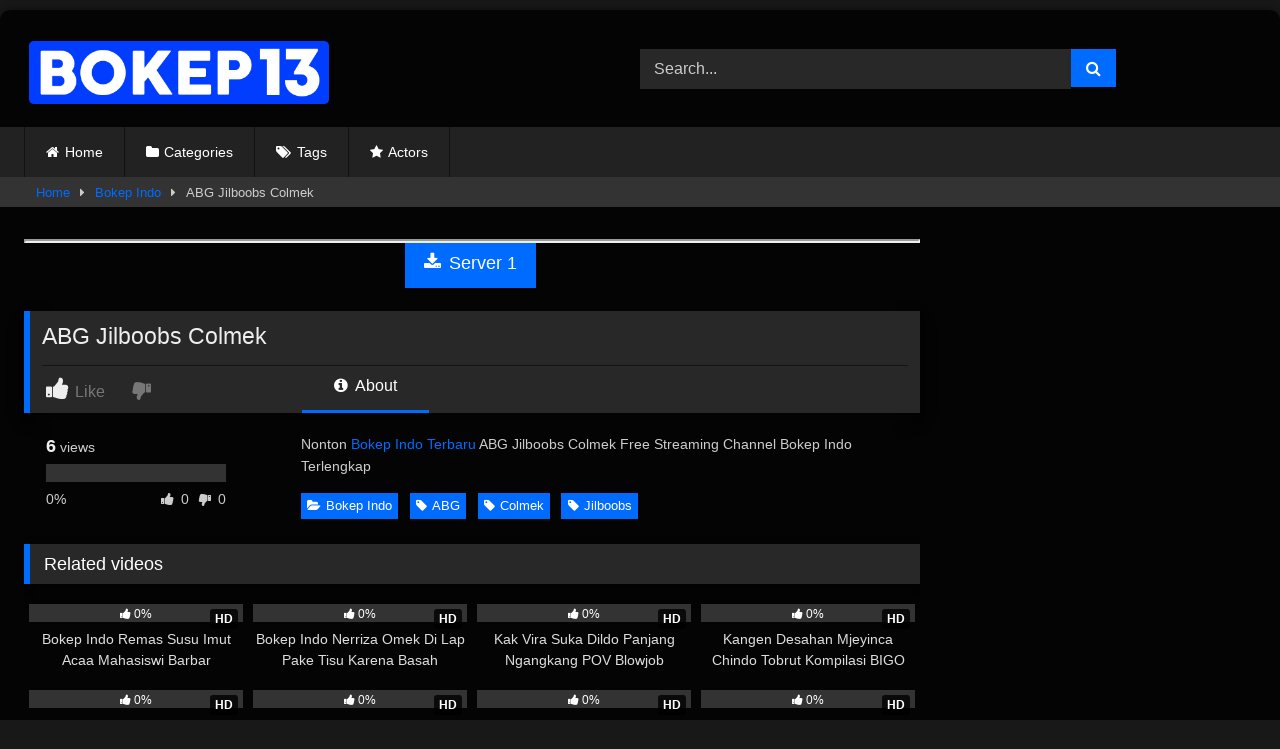

--- FILE ---
content_type: text/html; charset=UTF-8
request_url: https://bokep13.com/abg-jilboobs-colmek/
body_size: 11751
content:
<!DOCTYPE html>


<html lang="en-US">
<head>
<meta charset="UTF-8">
<meta content='width=device-width, initial-scale=1.0, maximum-scale=1.0, user-scalable=0' name='viewport' />
<link rel="profile" href="https://gmpg.org/xfn/11">
<link rel="icon" href="
https://bokep13.com/wp-content/uploads/2025/09/bokep13favicon.ico">

<!-- Meta social networks -->

<!-- Meta Facebook -->
<meta property="fb:app_id" content="966242223397117" />
<meta property="og:url" content="https://bokep13.com/abg-jilboobs-colmek/" />
<meta property="og:type" content="article" />
<meta property="og:title" content="ABG Jilboobs Colmek" />
<meta property="og:description" content="Nonton Bokep Indo Terbaru ABG Jilboobs Colmek Free Streaming Channel Bokep Indo Terlengkap" />
<meta property="og:image" content="https://bokep13.com/wp-content/uploads/2025/08/pz7AL22ZqYHrrD4.jpg" />
<meta property="og:image:width" content="200" />
<meta property="og:image:height" content="200" />

<!-- Meta Twitter -->
<meta name="twitter:card" content="summary">
<!--<meta name="twitter:site" content="@site_username">-->
<meta name="twitter:title" content="ABG Jilboobs Colmek">
<meta name="twitter:description" content="Nonton Bokep Indo Terbaru ABG Jilboobs Colmek Free Streaming Channel Bokep Indo Terlengkap">
<!--<meta name="twitter:creator" content="@creator_username">-->
<meta name="twitter:image" content="https://bokep13.com/wp-content/uploads/2025/08/pz7AL22ZqYHrrD4.jpg">
<!--<meta name="twitter:domain" content="YourDomain.com">-->

<!-- Temp Style -->
	<style>
		#page {
			max-width: 1300px;
			margin: 10px auto;
			background: rgba(0,0,0,0.85);
			box-shadow: 0 0 10px rgba(0, 0, 0, 0.50);
			-moz-box-shadow: 0 0 10px rgba(0, 0, 0, 0.50);
			-webkit-box-shadow: 0 0 10px rgba(0, 0, 0, 0.50);
			-webkit-border-radius: 10px;
			-moz-border-radius: 10px;
			border-radius: 10px;
		}
	</style>
<style>
	.post-thumbnail {
		aspect-ratio: 16/9;
	}
	.post-thumbnail video,
	.post-thumbnail img {
		object-fit: fill;
	}

	.video-debounce-bar {
		background: #006BFF!important;
	}

			
			#site-navigation {
			background: #222222;
		}
	
	.site-title a {
		font-family: Open Sans;
		font-size: 36px;
	}
	.site-branding .logo img {
		max-width: 300px;
		max-height: 120px;
		margin-top: 15px;
		margin-left: 5px;
	}
	a,
	.site-title a i,
	.thumb-block:hover .rating-bar i,
	.categories-list .thumb-block:hover .entry-header .cat-title:before,
	.required,
	.like #more:hover i,
	.dislike #less:hover i,
	.top-bar i:hover,
	.main-navigation .menu-item-has-children > a:after,
	.menu-toggle i,
	.main-navigation.toggled li:hover > a,
	.main-navigation.toggled li.focus > a,
	.main-navigation.toggled li.current_page_item > a,
	.main-navigation.toggled li.current-menu-item > a,
	#filters .filters-select:after,
	.morelink i,
	.top-bar .membership a i,
	.thumb-block:hover .photos-count i {
		color: #006BFF;
	}
	button,
	.button,
	input[type="button"],
	input[type="reset"],
	input[type="submit"],
	.label,
	.pagination ul li a.current,
	.pagination ul li a:hover,
	body #filters .label.secondary.active,
	.label.secondary:hover,
	.main-navigation li:hover > a,
	.main-navigation li.focus > a,
	.main-navigation li.current_page_item > a,
	.main-navigation li.current-menu-item > a,
	.widget_categories ul li a:hover,
	.comment-reply-link,
	a.tag-cloud-link:hover,
	.template-actors li a:hover {
		border-color: #006BFF!important;
		background-color: #006BFF!important;
	}
	.rating-bar-meter,
	.vjs-play-progress,
	#filters .filters-options span:hover,
	.bx-wrapper .bx-controls-direction a,
	.top-bar .social-share a:hover,
	.thumb-block:hover span.hd-video,
	.featured-carousel .slide a:hover span.hd-video,
	.appContainer .ctaButton {
		background-color: #006BFF!important;
	}
	#video-tabs button.tab-link.active,
	.title-block,
	.widget-title,
	.page-title,
	.page .entry-title,
	.comments-title,
	.comment-reply-title,
	.morelink:hover {
		border-color: #006BFF!important;
	}

	/* Small desktops ----------- */
	@media only screen  and (min-width : 64.001em) and (max-width : 84em) {
		#main .thumb-block {
			width: 25%!important;
		}
	}

	/* Desktops and laptops ----------- */
	@media only screen  and (min-width : 84.001em) {
		#main .thumb-block {
			width: 25%!important;
		}
	}

</style>

<!-- Google Analytics -->
<!-- Google tag (gtag.js) -->
<script async src="https://www.googletagmanager.com/gtag/js?id=G-8BJ2LQP1JX"></script>
<script>
  window.dataLayer = window.dataLayer || [];
  function gtag(){dataLayer.push(arguments);}
  gtag('js', new Date());

  gtag('config', 'G-8BJ2LQP1JX');
</script>
<!-- Meta Verification -->

<meta name='robots' content='index, follow, max-image-preview:large, max-snippet:-1, max-video-preview:-1' />
	<style>img:is([sizes="auto" i], [sizes^="auto," i]) { contain-intrinsic-size: 3000px 1500px }</style>
	
	<!-- This site is optimized with the Yoast SEO plugin v26.4 - https://yoast.com/wordpress/plugins/seo/ -->
	<title>ABG Jilboobs Colmek - Bokep13</title>
	<meta name="description" content="Nonton Bokep Indo Terbaru ABG Jilboobs Colmek Free Streaming Channel Bokep Indo Terlengkap" />
	<link rel="canonical" href="https://bokep13.com/abg-jilboobs-colmek/" />
	<meta property="og:locale" content="en_US" />
	<meta property="og:type" content="article" />
	<meta property="og:title" content="ABG Jilboobs Colmek - Bokep13" />
	<meta property="og:description" content="Nonton Bokep Indo Terbaru ABG Jilboobs Colmek Free Streaming Channel Bokep Indo Terlengkap" />
	<meta property="og:url" content="https://bokep13.com/abg-jilboobs-colmek/" />
	<meta property="og:site_name" content="Bokep13" />
	<meta property="article:published_time" content="2021-04-22T21:30:00+00:00" />
	<meta property="og:image" content="https://bokep13.com/wp-content/uploads/2025/08/pz7AL22ZqYHrrD4.jpg" />
	<meta property="og:image:width" content="1280" />
	<meta property="og:image:height" content="720" />
	<meta property="og:image:type" content="image/jpeg" />
	<meta name="author" content="Bokep13" />
	<meta name="twitter:card" content="summary_large_image" />
	<meta name="twitter:label1" content="Written by" />
	<meta name="twitter:data1" content="Bokep13" />
	<script type="application/ld+json" class="yoast-schema-graph">{"@context":"https://schema.org","@graph":[{"@type":"Article","@id":"https://bokep13.com/abg-jilboobs-colmek/#article","isPartOf":{"@id":"https://bokep13.com/abg-jilboobs-colmek/"},"author":{"name":"Bokep13","@id":"https://bokep13.com/#/schema/person/8a7fae17ff4263228b5ee66c309aeef1"},"headline":"ABG Jilboobs Colmek","datePublished":"2021-04-22T21:30:00+00:00","mainEntityOfPage":{"@id":"https://bokep13.com/abg-jilboobs-colmek/"},"wordCount":16,"publisher":{"@id":"https://bokep13.com/#/schema/person/8a7fae17ff4263228b5ee66c309aeef1"},"image":{"@id":"https://bokep13.com/abg-jilboobs-colmek/#primaryimage"},"thumbnailUrl":"https://bokep13.com/wp-content/uploads/2025/08/pz7AL22ZqYHrrD4.jpg","keywords":["ABG","Colmek","Jilboobs"],"articleSection":["Bokep Indo"],"inLanguage":"en-US"},{"@type":"WebPage","@id":"https://bokep13.com/abg-jilboobs-colmek/","url":"https://bokep13.com/abg-jilboobs-colmek/","name":"ABG Jilboobs Colmek - Bokep13","isPartOf":{"@id":"https://bokep13.com/#website"},"primaryImageOfPage":{"@id":"https://bokep13.com/abg-jilboobs-colmek/#primaryimage"},"image":{"@id":"https://bokep13.com/abg-jilboobs-colmek/#primaryimage"},"thumbnailUrl":"https://bokep13.com/wp-content/uploads/2025/08/pz7AL22ZqYHrrD4.jpg","datePublished":"2021-04-22T21:30:00+00:00","description":"Nonton Bokep Indo Terbaru ABG Jilboobs Colmek Free Streaming Channel Bokep Indo Terlengkap","breadcrumb":{"@id":"https://bokep13.com/abg-jilboobs-colmek/#breadcrumb"},"inLanguage":"en-US","potentialAction":[{"@type":"ReadAction","target":["https://bokep13.com/abg-jilboobs-colmek/"]}]},{"@type":"ImageObject","inLanguage":"en-US","@id":"https://bokep13.com/abg-jilboobs-colmek/#primaryimage","url":"https://bokep13.com/wp-content/uploads/2025/08/pz7AL22ZqYHrrD4.jpg","contentUrl":"https://bokep13.com/wp-content/uploads/2025/08/pz7AL22ZqYHrrD4.jpg","width":1280,"height":720},{"@type":"BreadcrumbList","@id":"https://bokep13.com/abg-jilboobs-colmek/#breadcrumb","itemListElement":[{"@type":"ListItem","position":1,"name":"Home","item":"https://bokep13.com/"},{"@type":"ListItem","position":2,"name":"ABG Jilboobs Colmek"}]},{"@type":"WebSite","@id":"https://bokep13.com/#website","url":"https://bokep13.com/","name":"Bokep13","description":"Nonton Bokep Indo JAV Jilbab Viral Ngentot","publisher":{"@id":"https://bokep13.com/#/schema/person/8a7fae17ff4263228b5ee66c309aeef1"},"alternateName":"Bokep13 Indo Viral","potentialAction":[{"@type":"SearchAction","target":{"@type":"EntryPoint","urlTemplate":"https://bokep13.com/?s={search_term_string}"},"query-input":{"@type":"PropertyValueSpecification","valueRequired":true,"valueName":"search_term_string"}}],"inLanguage":"en-US"},{"@type":["Person","Organization"],"@id":"https://bokep13.com/#/schema/person/8a7fae17ff4263228b5ee66c309aeef1","name":"Bokep13","logo":{"@id":"https://bokep13.com/#/schema/person/image/"}}]}</script>
	<!-- / Yoast SEO plugin. -->


<link rel='dns-prefetch' href='//vjs.zencdn.net' />
<link rel='dns-prefetch' href='//unpkg.com' />
<link rel="alternate" type="application/rss+xml" title="Bokep13 &raquo; Feed" href="https://bokep13.com/feed/" />
<link rel="alternate" type="application/rss+xml" title="Bokep13 &raquo; Comments Feed" href="https://bokep13.com/comments/feed/" />
<script type="text/javascript">
/* <![CDATA[ */
window._wpemojiSettings = {"baseUrl":"https:\/\/s.w.org\/images\/core\/emoji\/16.0.1\/72x72\/","ext":".png","svgUrl":"https:\/\/s.w.org\/images\/core\/emoji\/16.0.1\/svg\/","svgExt":".svg","source":{"concatemoji":"https:\/\/bokep13.com\/wp-includes\/js\/wp-emoji-release.min.js?ver=6.8.3"}};
/*! This file is auto-generated */
!function(s,n){var o,i,e;function c(e){try{var t={supportTests:e,timestamp:(new Date).valueOf()};sessionStorage.setItem(o,JSON.stringify(t))}catch(e){}}function p(e,t,n){e.clearRect(0,0,e.canvas.width,e.canvas.height),e.fillText(t,0,0);var t=new Uint32Array(e.getImageData(0,0,e.canvas.width,e.canvas.height).data),a=(e.clearRect(0,0,e.canvas.width,e.canvas.height),e.fillText(n,0,0),new Uint32Array(e.getImageData(0,0,e.canvas.width,e.canvas.height).data));return t.every(function(e,t){return e===a[t]})}function u(e,t){e.clearRect(0,0,e.canvas.width,e.canvas.height),e.fillText(t,0,0);for(var n=e.getImageData(16,16,1,1),a=0;a<n.data.length;a++)if(0!==n.data[a])return!1;return!0}function f(e,t,n,a){switch(t){case"flag":return n(e,"\ud83c\udff3\ufe0f\u200d\u26a7\ufe0f","\ud83c\udff3\ufe0f\u200b\u26a7\ufe0f")?!1:!n(e,"\ud83c\udde8\ud83c\uddf6","\ud83c\udde8\u200b\ud83c\uddf6")&&!n(e,"\ud83c\udff4\udb40\udc67\udb40\udc62\udb40\udc65\udb40\udc6e\udb40\udc67\udb40\udc7f","\ud83c\udff4\u200b\udb40\udc67\u200b\udb40\udc62\u200b\udb40\udc65\u200b\udb40\udc6e\u200b\udb40\udc67\u200b\udb40\udc7f");case"emoji":return!a(e,"\ud83e\udedf")}return!1}function g(e,t,n,a){var r="undefined"!=typeof WorkerGlobalScope&&self instanceof WorkerGlobalScope?new OffscreenCanvas(300,150):s.createElement("canvas"),o=r.getContext("2d",{willReadFrequently:!0}),i=(o.textBaseline="top",o.font="600 32px Arial",{});return e.forEach(function(e){i[e]=t(o,e,n,a)}),i}function t(e){var t=s.createElement("script");t.src=e,t.defer=!0,s.head.appendChild(t)}"undefined"!=typeof Promise&&(o="wpEmojiSettingsSupports",i=["flag","emoji"],n.supports={everything:!0,everythingExceptFlag:!0},e=new Promise(function(e){s.addEventListener("DOMContentLoaded",e,{once:!0})}),new Promise(function(t){var n=function(){try{var e=JSON.parse(sessionStorage.getItem(o));if("object"==typeof e&&"number"==typeof e.timestamp&&(new Date).valueOf()<e.timestamp+604800&&"object"==typeof e.supportTests)return e.supportTests}catch(e){}return null}();if(!n){if("undefined"!=typeof Worker&&"undefined"!=typeof OffscreenCanvas&&"undefined"!=typeof URL&&URL.createObjectURL&&"undefined"!=typeof Blob)try{var e="postMessage("+g.toString()+"("+[JSON.stringify(i),f.toString(),p.toString(),u.toString()].join(",")+"));",a=new Blob([e],{type:"text/javascript"}),r=new Worker(URL.createObjectURL(a),{name:"wpTestEmojiSupports"});return void(r.onmessage=function(e){c(n=e.data),r.terminate(),t(n)})}catch(e){}c(n=g(i,f,p,u))}t(n)}).then(function(e){for(var t in e)n.supports[t]=e[t],n.supports.everything=n.supports.everything&&n.supports[t],"flag"!==t&&(n.supports.everythingExceptFlag=n.supports.everythingExceptFlag&&n.supports[t]);n.supports.everythingExceptFlag=n.supports.everythingExceptFlag&&!n.supports.flag,n.DOMReady=!1,n.readyCallback=function(){n.DOMReady=!0}}).then(function(){return e}).then(function(){var e;n.supports.everything||(n.readyCallback(),(e=n.source||{}).concatemoji?t(e.concatemoji):e.wpemoji&&e.twemoji&&(t(e.twemoji),t(e.wpemoji)))}))}((window,document),window._wpemojiSettings);
/* ]]> */
</script>
<style id='wp-emoji-styles-inline-css' type='text/css'>

	img.wp-smiley, img.emoji {
		display: inline !important;
		border: none !important;
		box-shadow: none !important;
		height: 1em !important;
		width: 1em !important;
		margin: 0 0.07em !important;
		vertical-align: -0.1em !important;
		background: none !important;
		padding: 0 !important;
	}
</style>
<link rel='stylesheet' id='wp-block-library-css' href='https://bokep13.com/wp-includes/css/dist/block-library/style.min.css?ver=6.8.3' type='text/css' media='all' />
<style id='classic-theme-styles-inline-css' type='text/css'>
/*! This file is auto-generated */
.wp-block-button__link{color:#fff;background-color:#32373c;border-radius:9999px;box-shadow:none;text-decoration:none;padding:calc(.667em + 2px) calc(1.333em + 2px);font-size:1.125em}.wp-block-file__button{background:#32373c;color:#fff;text-decoration:none}
</style>
<style id='global-styles-inline-css' type='text/css'>
:root{--wp--preset--aspect-ratio--square: 1;--wp--preset--aspect-ratio--4-3: 4/3;--wp--preset--aspect-ratio--3-4: 3/4;--wp--preset--aspect-ratio--3-2: 3/2;--wp--preset--aspect-ratio--2-3: 2/3;--wp--preset--aspect-ratio--16-9: 16/9;--wp--preset--aspect-ratio--9-16: 9/16;--wp--preset--color--black: #000000;--wp--preset--color--cyan-bluish-gray: #abb8c3;--wp--preset--color--white: #ffffff;--wp--preset--color--pale-pink: #f78da7;--wp--preset--color--vivid-red: #cf2e2e;--wp--preset--color--luminous-vivid-orange: #ff6900;--wp--preset--color--luminous-vivid-amber: #fcb900;--wp--preset--color--light-green-cyan: #7bdcb5;--wp--preset--color--vivid-green-cyan: #00d084;--wp--preset--color--pale-cyan-blue: #8ed1fc;--wp--preset--color--vivid-cyan-blue: #0693e3;--wp--preset--color--vivid-purple: #9b51e0;--wp--preset--gradient--vivid-cyan-blue-to-vivid-purple: linear-gradient(135deg,rgba(6,147,227,1) 0%,rgb(155,81,224) 100%);--wp--preset--gradient--light-green-cyan-to-vivid-green-cyan: linear-gradient(135deg,rgb(122,220,180) 0%,rgb(0,208,130) 100%);--wp--preset--gradient--luminous-vivid-amber-to-luminous-vivid-orange: linear-gradient(135deg,rgba(252,185,0,1) 0%,rgba(255,105,0,1) 100%);--wp--preset--gradient--luminous-vivid-orange-to-vivid-red: linear-gradient(135deg,rgba(255,105,0,1) 0%,rgb(207,46,46) 100%);--wp--preset--gradient--very-light-gray-to-cyan-bluish-gray: linear-gradient(135deg,rgb(238,238,238) 0%,rgb(169,184,195) 100%);--wp--preset--gradient--cool-to-warm-spectrum: linear-gradient(135deg,rgb(74,234,220) 0%,rgb(151,120,209) 20%,rgb(207,42,186) 40%,rgb(238,44,130) 60%,rgb(251,105,98) 80%,rgb(254,248,76) 100%);--wp--preset--gradient--blush-light-purple: linear-gradient(135deg,rgb(255,206,236) 0%,rgb(152,150,240) 100%);--wp--preset--gradient--blush-bordeaux: linear-gradient(135deg,rgb(254,205,165) 0%,rgb(254,45,45) 50%,rgb(107,0,62) 100%);--wp--preset--gradient--luminous-dusk: linear-gradient(135deg,rgb(255,203,112) 0%,rgb(199,81,192) 50%,rgb(65,88,208) 100%);--wp--preset--gradient--pale-ocean: linear-gradient(135deg,rgb(255,245,203) 0%,rgb(182,227,212) 50%,rgb(51,167,181) 100%);--wp--preset--gradient--electric-grass: linear-gradient(135deg,rgb(202,248,128) 0%,rgb(113,206,126) 100%);--wp--preset--gradient--midnight: linear-gradient(135deg,rgb(2,3,129) 0%,rgb(40,116,252) 100%);--wp--preset--font-size--small: 13px;--wp--preset--font-size--medium: 20px;--wp--preset--font-size--large: 36px;--wp--preset--font-size--x-large: 42px;--wp--preset--spacing--20: 0.44rem;--wp--preset--spacing--30: 0.67rem;--wp--preset--spacing--40: 1rem;--wp--preset--spacing--50: 1.5rem;--wp--preset--spacing--60: 2.25rem;--wp--preset--spacing--70: 3.38rem;--wp--preset--spacing--80: 5.06rem;--wp--preset--shadow--natural: 6px 6px 9px rgba(0, 0, 0, 0.2);--wp--preset--shadow--deep: 12px 12px 50px rgba(0, 0, 0, 0.4);--wp--preset--shadow--sharp: 6px 6px 0px rgba(0, 0, 0, 0.2);--wp--preset--shadow--outlined: 6px 6px 0px -3px rgba(255, 255, 255, 1), 6px 6px rgba(0, 0, 0, 1);--wp--preset--shadow--crisp: 6px 6px 0px rgba(0, 0, 0, 1);}:where(.is-layout-flex){gap: 0.5em;}:where(.is-layout-grid){gap: 0.5em;}body .is-layout-flex{display: flex;}.is-layout-flex{flex-wrap: wrap;align-items: center;}.is-layout-flex > :is(*, div){margin: 0;}body .is-layout-grid{display: grid;}.is-layout-grid > :is(*, div){margin: 0;}:where(.wp-block-columns.is-layout-flex){gap: 2em;}:where(.wp-block-columns.is-layout-grid){gap: 2em;}:where(.wp-block-post-template.is-layout-flex){gap: 1.25em;}:where(.wp-block-post-template.is-layout-grid){gap: 1.25em;}.has-black-color{color: var(--wp--preset--color--black) !important;}.has-cyan-bluish-gray-color{color: var(--wp--preset--color--cyan-bluish-gray) !important;}.has-white-color{color: var(--wp--preset--color--white) !important;}.has-pale-pink-color{color: var(--wp--preset--color--pale-pink) !important;}.has-vivid-red-color{color: var(--wp--preset--color--vivid-red) !important;}.has-luminous-vivid-orange-color{color: var(--wp--preset--color--luminous-vivid-orange) !important;}.has-luminous-vivid-amber-color{color: var(--wp--preset--color--luminous-vivid-amber) !important;}.has-light-green-cyan-color{color: var(--wp--preset--color--light-green-cyan) !important;}.has-vivid-green-cyan-color{color: var(--wp--preset--color--vivid-green-cyan) !important;}.has-pale-cyan-blue-color{color: var(--wp--preset--color--pale-cyan-blue) !important;}.has-vivid-cyan-blue-color{color: var(--wp--preset--color--vivid-cyan-blue) !important;}.has-vivid-purple-color{color: var(--wp--preset--color--vivid-purple) !important;}.has-black-background-color{background-color: var(--wp--preset--color--black) !important;}.has-cyan-bluish-gray-background-color{background-color: var(--wp--preset--color--cyan-bluish-gray) !important;}.has-white-background-color{background-color: var(--wp--preset--color--white) !important;}.has-pale-pink-background-color{background-color: var(--wp--preset--color--pale-pink) !important;}.has-vivid-red-background-color{background-color: var(--wp--preset--color--vivid-red) !important;}.has-luminous-vivid-orange-background-color{background-color: var(--wp--preset--color--luminous-vivid-orange) !important;}.has-luminous-vivid-amber-background-color{background-color: var(--wp--preset--color--luminous-vivid-amber) !important;}.has-light-green-cyan-background-color{background-color: var(--wp--preset--color--light-green-cyan) !important;}.has-vivid-green-cyan-background-color{background-color: var(--wp--preset--color--vivid-green-cyan) !important;}.has-pale-cyan-blue-background-color{background-color: var(--wp--preset--color--pale-cyan-blue) !important;}.has-vivid-cyan-blue-background-color{background-color: var(--wp--preset--color--vivid-cyan-blue) !important;}.has-vivid-purple-background-color{background-color: var(--wp--preset--color--vivid-purple) !important;}.has-black-border-color{border-color: var(--wp--preset--color--black) !important;}.has-cyan-bluish-gray-border-color{border-color: var(--wp--preset--color--cyan-bluish-gray) !important;}.has-white-border-color{border-color: var(--wp--preset--color--white) !important;}.has-pale-pink-border-color{border-color: var(--wp--preset--color--pale-pink) !important;}.has-vivid-red-border-color{border-color: var(--wp--preset--color--vivid-red) !important;}.has-luminous-vivid-orange-border-color{border-color: var(--wp--preset--color--luminous-vivid-orange) !important;}.has-luminous-vivid-amber-border-color{border-color: var(--wp--preset--color--luminous-vivid-amber) !important;}.has-light-green-cyan-border-color{border-color: var(--wp--preset--color--light-green-cyan) !important;}.has-vivid-green-cyan-border-color{border-color: var(--wp--preset--color--vivid-green-cyan) !important;}.has-pale-cyan-blue-border-color{border-color: var(--wp--preset--color--pale-cyan-blue) !important;}.has-vivid-cyan-blue-border-color{border-color: var(--wp--preset--color--vivid-cyan-blue) !important;}.has-vivid-purple-border-color{border-color: var(--wp--preset--color--vivid-purple) !important;}.has-vivid-cyan-blue-to-vivid-purple-gradient-background{background: var(--wp--preset--gradient--vivid-cyan-blue-to-vivid-purple) !important;}.has-light-green-cyan-to-vivid-green-cyan-gradient-background{background: var(--wp--preset--gradient--light-green-cyan-to-vivid-green-cyan) !important;}.has-luminous-vivid-amber-to-luminous-vivid-orange-gradient-background{background: var(--wp--preset--gradient--luminous-vivid-amber-to-luminous-vivid-orange) !important;}.has-luminous-vivid-orange-to-vivid-red-gradient-background{background: var(--wp--preset--gradient--luminous-vivid-orange-to-vivid-red) !important;}.has-very-light-gray-to-cyan-bluish-gray-gradient-background{background: var(--wp--preset--gradient--very-light-gray-to-cyan-bluish-gray) !important;}.has-cool-to-warm-spectrum-gradient-background{background: var(--wp--preset--gradient--cool-to-warm-spectrum) !important;}.has-blush-light-purple-gradient-background{background: var(--wp--preset--gradient--blush-light-purple) !important;}.has-blush-bordeaux-gradient-background{background: var(--wp--preset--gradient--blush-bordeaux) !important;}.has-luminous-dusk-gradient-background{background: var(--wp--preset--gradient--luminous-dusk) !important;}.has-pale-ocean-gradient-background{background: var(--wp--preset--gradient--pale-ocean) !important;}.has-electric-grass-gradient-background{background: var(--wp--preset--gradient--electric-grass) !important;}.has-midnight-gradient-background{background: var(--wp--preset--gradient--midnight) !important;}.has-small-font-size{font-size: var(--wp--preset--font-size--small) !important;}.has-medium-font-size{font-size: var(--wp--preset--font-size--medium) !important;}.has-large-font-size{font-size: var(--wp--preset--font-size--large) !important;}.has-x-large-font-size{font-size: var(--wp--preset--font-size--x-large) !important;}
:where(.wp-block-post-template.is-layout-flex){gap: 1.25em;}:where(.wp-block-post-template.is-layout-grid){gap: 1.25em;}
:where(.wp-block-columns.is-layout-flex){gap: 2em;}:where(.wp-block-columns.is-layout-grid){gap: 2em;}
:root :where(.wp-block-pullquote){font-size: 1.5em;line-height: 1.6;}
</style>
<link rel='stylesheet' id='wpst-font-awesome-css' href='https://bokep13.com/wp-content/themes/retrotube/assets/stylesheets/font-awesome/css/font-awesome.min.css?ver=4.7.0' type='text/css' media='all' />
<link rel='stylesheet' id='wpst-videojs-style-css' href='//vjs.zencdn.net/7.8.4/video-js.css?ver=7.8.4' type='text/css' media='all' />
<link rel='stylesheet' id='wpst-style-css' href='https://bokep13.com/wp-content/themes/retrotube/style.css?ver=1.11.0.1763021507' type='text/css' media='all' />
<script type="text/javascript" src="https://bokep13.com/wp-includes/js/jquery/jquery.min.js?ver=3.7.1" id="jquery-core-js"></script>
<script type="text/javascript" src="https://bokep13.com/wp-includes/js/jquery/jquery-migrate.min.js?ver=3.4.1" id="jquery-migrate-js"></script>
<link rel="https://api.w.org/" href="https://bokep13.com/wp-json/" /><link rel="alternate" title="JSON" type="application/json" href="https://bokep13.com/wp-json/wp/v2/posts/128546" /><link rel="EditURI" type="application/rsd+xml" title="RSD" href="https://bokep13.com/xmlrpc.php?rsd" />
<meta name="generator" content="WordPress 6.8.3" />
<link rel='shortlink' href='https://bokep13.com/?p=128546' />
<link rel="alternate" title="oEmbed (JSON)" type="application/json+oembed" href="https://bokep13.com/wp-json/oembed/1.0/embed?url=https%3A%2F%2Fbokep13.com%2Fabg-jilboobs-colmek%2F" />
<link rel="alternate" title="oEmbed (XML)" type="text/xml+oembed" href="https://bokep13.com/wp-json/oembed/1.0/embed?url=https%3A%2F%2Fbokep13.com%2Fabg-jilboobs-colmek%2F&#038;format=xml" />
<link rel="icon" href="https://bokep13.com/wp-content/uploads/2025/09/bokep13favicon.ico" sizes="32x32" />
<link rel="icon" href="https://bokep13.com/wp-content/uploads/2025/09/bokep13favicon.ico" sizes="192x192" />
<link rel="apple-touch-icon" href="https://bokep13.com/wp-content/uploads/2025/09/bokep13favicon.ico" />
<meta name="msapplication-TileImage" content="https://bokep13.com/wp-content/uploads/2025/09/bokep13favicon.ico" />
</head>

<body
class="wp-singular post-template-default single single-post postid-128546 single-format-standard wp-embed-responsive wp-theme-retrotube">
<div id="page">
	<a class="skip-link screen-reader-text" href="#content">Skip to content</a>

	<header id="masthead" class="site-header" role="banner">

		
		<div class="site-branding row">
			<div class="logo">
									<a href="https://bokep13.com/" rel="home" title="Bokep13"><img src="
										https://bokep13.com/wp-content/uploads/2025/09/bokep13header.png					" alt="Bokep13"></a>
				
							</div>
							<div class="header-search ">
	<form method="get" id="searchform" action="https://bokep13.com/">        
					<input class="input-group-field" value="Search..." name="s" id="s" onfocus="if (this.value == 'Search...') {this.value = '';}" onblur="if (this.value == '') {this.value = 'Search...';}" type="text" />
				
		<input class="button fa-input" type="submit" id="searchsubmit" value="&#xf002;" />        
	</form>
</div>								</div><!-- .site-branding -->

		<nav id="site-navigation" class="main-navigation
		" role="navigation">
			<div id="head-mobile"></div>
			<div class="button-nav"></div>
			<ul id="menu-main-menu" class="row"><li id="menu-item-14" class="home-icon menu-item menu-item-type-custom menu-item-object-custom menu-item-14"><a href="/">Home</a></li>
<li id="menu-item-15" class="cat-icon menu-item menu-item-type-post_type menu-item-object-page menu-item-15"><a href="https://bokep13.com/categories/">Categories</a></li>
<li id="menu-item-16" class="tag-icon menu-item menu-item-type-post_type menu-item-object-page menu-item-16"><a href="https://bokep13.com/tags/">Tags</a></li>
<li id="menu-item-17" class="star-icon menu-item menu-item-type-post_type menu-item-object-page menu-item-17"><a href="https://bokep13.com/actors/">Actors</a></li>
</ul>		</nav><!-- #site-navigation -->

		<div class="clear"></div>

			</header><!-- #masthead -->
	

	<div class="breadcrumbs-area"><div class="row"><div id="breadcrumbs"><a href="https://bokep13.com">Home</a><span class="separator"><i class="fa fa-caret-right"></i></span><a href="https://bokep13.com/bokep-indo/">Bokep Indo</a><span class="separator"><i class="fa fa-caret-right"></i></span><span class="current">ABG Jilboobs Colmek</span></div></div></div>
	
	<div id="content" class="site-content row">	<div id="primary" class="content-area with-sidebar-right">
		<main id="main" class="site-main with-sidebar-right" role="main">

		
<article id="post-128546" class="post-128546 post type-post status-publish format-standard has-post-thumbnail hentry category-bokep-indo tag-abg tag-colmek tag-jilboobs" itemprop="video" itemscope itemtype="http://schema.org/VideoObject">
	<header class="entry-header">

        
		<div class="video-player">
	<meta itemprop="author" content="Bokep13" /><meta itemprop="name" content="ABG Jilboobs Colmek" /><meta itemprop="description" content="ABG Jilboobs Colmek" /><meta itemprop="description" content="Nonton Bokep Indo Terbaru ABG Jilboobs Colmek Free Streaming Channel Bokep Indo Terlengkap" /><meta itemprop="duration" content="P0DT0H0M0S" /><meta itemprop="thumbnailUrl" content="https://bokep13.com/wp-content/uploads/2025/08/pz7AL22ZqYHrrD4.jpg" /><meta itemprop="embedURL" content="https://streamtape.to/e/XgG1va1yDzC0lA/ABG_Jilboobs_Colmek.mp4" /><meta itemprop="uploadDate" content="2021-04-23T04:30:00+07:00" /><div class="responsive-player"><iframe src="https://streamtape.to/e/XgG1va1yDzC0lA/ABG_Jilboobs_Colmek.mp4"></iframe></div></div>

		
		<center>
					<a class="button" id="tracking-url" href="https://streamtape.to/v/XgG1va1yDzC0lA/ABG_Jilboobs_Colmek.mp4" title="ABG Jilboobs Colmek" target="_blank"><i class="fa fa-download"></i> 
                            Server 1                </a>
		
        
		
		
		
				
        		
		
		
						
        		
		
		
							
        </center>		
		
	
		
		<div class="title-block box-shadow">
			<h1 class="entry-title" itemprop="name">ABG Jilboobs Colmek</h1>							<div id="rating">
					<span id="video-rate"><span class="post-like"><a href="#" data-post_id="128546" data-post_like="like"><span class="like" title="I like this"><span id="more"><i class="fa fa-thumbs-up"></i> <span class="grey-link">Like</span></span></a>
		<a href="#" data-post_id="128546" data-post_like="dislike">
			<span title="I dislike this" class="qtip dislike"><span id="less"><i class="fa fa-thumbs-down fa-flip-horizontal"></i></span></span>
		</a></span></span>
									</div>
						<div id="video-tabs" class="tabs">
				<button class="tab-link active about" data-tab-id="video-about"><i class="fa fa-info-circle"></i> About</button>
							</div>
		</div>

		<div class="clear"></div>

	</header><!-- .entry-header -->

	<div class="entry-content">
					<div id="rating-col">
									<div id="video-views"><span>0</span> views</div>									<div class="rating-bar">
						<div class="rating-bar-meter"></div>
					</div>
					<div class="rating-result">
							<div class="percentage">0%</div>
						<div class="likes">
							<i class="fa fa-thumbs-up"></i> <span class="likes_count">0</span>
							<i class="fa fa-thumbs-down fa-flip-horizontal"></i> <span class="dislikes_count">0</span>
						</div>
					</div>
							</div>
				<div class="tab-content">
						<div id="video-about" class="width70">
					<div class="video-description">
													<div class="desc 
							">
								<p>Nonton <a href="/bokep-indo/">Bokep Indo Terbaru</a> ABG Jilboobs Colmek Free Streaming Channel Bokep Indo Terlengkap</p>
							</div>
											</div>
																									<div class="tags">
						<div class="tags-list"><a href="https://bokep13.com/bokep-indo/" class="label" title="Bokep Indo"><i class="fa fa-folder-open"></i>Bokep Indo</a> <a href="https://bokep13.com/tag/abg/" class="label" title="ABG"><i class="fa fa-tag"></i>ABG</a> <a href="https://bokep13.com/tag/colmek/" class="label" title="Colmek"><i class="fa fa-tag"></i>Colmek</a> <a href="https://bokep13.com/tag/jilboobs/" class="label" title="Jilboobs"><i class="fa fa-tag"></i>Jilboobs</a> </div>					</div>
							</div>
					</div>
	</div><!-- .entry-content -->

	<div class="under-video-block">
								<h2 class="widget-title">Related videos</h2>

			<div>
			
<article data-video-id="video_1" data-main-thumb="https://bokep13.com/wp-content/uploads/2025/08/q9032dawocb8.jpg" class="loop-video thumb-block video-preview-item post-148135 post type-post status-publish format-standard has-post-thumbnail hentry category-bokep-indo tag-acaa tag-avtub tag-barbar tag-bokep tag-bokep-indonesia tag-bokep13 tag-bokepcrot tag-bokephub tag-bokepi tag-bokepindoh tag-film-bokep tag-gobokep tag-imut tag-indo tag-mahasiswi tag-nobokep tag-playbokep tag-remas tag-ruangbokep tag-simontok tag-susu tag-video-bokep" data-post-id="148135">
	<a href="https://bokep13.com/bokep-indo-remas-susu-imut-acaa-mahasiswi-barbar/" title="Bokep Indo Remas Susu Imut Acaa Mahasiswi Barbar">
		<div class="post-thumbnail">
			
			<div class="post-thumbnail-container"><img class="video-main-thumb" width="300" height="168.75" src="https://bokep13.com/wp-content/uploads/2025/08/q9032dawocb8.jpg" alt="Bokep Indo Remas Susu Imut Acaa Mahasiswi Barbar"></div>			<div class="video-overlay"></div>

			<span class="hd-video">HD</span>			<span class="views"><i class="fa fa-eye"></i> 2</span>					</div>

		<div class="rating-bar"><div class="rating-bar-meter" style="width:0%"></div><i class="fa fa-thumbs-up" aria-hidden="true"></i><span>0%</span></div>
		<header class="entry-header">
			<span>Bokep Indo Remas Susu Imut Acaa Mahasiswi Barbar</span>
		</header>
	</a>
</article>

<article data-video-id="video_2" data-main-thumb="https://bokep13.com/wp-content/uploads/2025/08/zD7BxGY128hYYkM.jpg" class="loop-video thumb-block video-preview-item post-142503 post type-post status-publish format-standard has-post-thumbnail hentry category-bokep-indo tag-basah tag-bokep tag-di tag-indo tag-karena tag-lap tag-nerriza tag-omek tag-pake tag-tisu" data-post-id="142503">
	<a href="https://bokep13.com/bokep-indo-nerriza-omek-di-lap-pake-tisu-karena-basah/" title="Bokep Indo Nerriza Omek Di Lap Pake Tisu Karena Basah">
		<div class="post-thumbnail">
			
			<div class="post-thumbnail-container"><img class="video-main-thumb" width="300" height="168.75" src="https://bokep13.com/wp-content/uploads/2025/08/zD7BxGY128hYYkM.jpg" alt="Bokep Indo Nerriza Omek Di Lap Pake Tisu Karena Basah"></div>			<div class="video-overlay"></div>

			<span class="hd-video">HD</span>			<span class="views"><i class="fa fa-eye"></i> 0</span>					</div>

		<div class="rating-bar"><div class="rating-bar-meter" style="width:0%"></div><i class="fa fa-thumbs-up" aria-hidden="true"></i><span>0%</span></div>
		<header class="entry-header">
			<span>Bokep Indo Nerriza Omek Di Lap Pake Tisu Karena Basah</span>
		</header>
	</a>
</article>

<article data-video-id="video_3" data-main-thumb="https://bokep13.com/wp-content/uploads/2025/08/2bMWBkVqGXIWDmbbe7eb4b04c072aa.jpg" class="loop-video thumb-block video-preview-item post-155055 post type-post status-publish format-standard has-post-thumbnail hentry category-bokep-indo tag-avtub tag-blowjob tag-bokep-indonesia tag-bokep13 tag-bokepcrot tag-bokephub tag-bokepi tag-bokepindoh tag-bokepsin tag-dildo tag-film-bokep tag-gobokep tag-kak tag-ngangkang tag-nobokep tag-panjang tag-playbokep tag-pornhub tag-pov tag-ruangbokep tag-simontok tag-suka tag-video-bokep tag-vira" data-post-id="155055">
	<a href="https://bokep13.com/kak-vira-suka-dildo-panjang-ngangkang-pov-blowjob/" title="Kak Vira Suka Dildo Panjang Ngangkang POV Blowjob">
		<div class="post-thumbnail">
			
			<div class="post-thumbnail-container"><img class="video-main-thumb" width="300" height="168.75" src="https://bokep13.com/wp-content/uploads/2025/08/2bMWBkVqGXIWDmbbe7eb4b04c072aa.jpg" alt="Kak Vira Suka Dildo Panjang Ngangkang POV Blowjob"></div>			<div class="video-overlay"></div>

			<span class="hd-video">HD</span>			<span class="views"><i class="fa fa-eye"></i> 1</span>					</div>

		<div class="rating-bar"><div class="rating-bar-meter" style="width:0%"></div><i class="fa fa-thumbs-up" aria-hidden="true"></i><span>0%</span></div>
		<header class="entry-header">
			<span>Kak Vira Suka Dildo Panjang Ngangkang POV Blowjob</span>
		</header>
	</a>
</article>

<article data-video-id="video_4" data-main-thumb="https://bokep13.com/wp-content/uploads/2025/08/4R2LWba1w2FKoKV.jpg" class="loop-video thumb-block video-preview-item post-163905 post type-post status-publish format-standard has-post-thumbnail hentry category-bokep-indo tag-avtub tag-avtubofficial tag-bigo tag-bokep-indonesia tag-bokep13 tag-bokepcrot tag-bokephub tag-bokepi tag-bokepindoh tag-bokepsin tag-chindo tag-desahan tag-film-bokep tag-gobokep tag-kangen tag-kompilasi tag-mjeyinca tag-nobokep tag-playbokep tag-pornhub tag-ruangbokep tag-simontok tag-tobrut tag-video-bokep" data-post-id="163905">
	<a href="https://bokep13.com/kangen-desahan-mjeyinca-chindo-tobrut-kompilasi-bigo/" title="Kangen Desahan Mjeyinca Chindo Tobrut Kompilasi BIGO">
		<div class="post-thumbnail">
			
			<div class="post-thumbnail-container"><img class="video-main-thumb" width="300" height="168.75" src="https://bokep13.com/wp-content/uploads/2025/08/4R2LWba1w2FKoKV.jpg" alt="Kangen Desahan Mjeyinca Chindo Tobrut Kompilasi BIGO"></div>			<div class="video-overlay"></div>

			<span class="hd-video">HD</span>			<span class="views"><i class="fa fa-eye"></i> 29</span>					</div>

		<div class="rating-bar"><div class="rating-bar-meter" style="width:0%"></div><i class="fa fa-thumbs-up" aria-hidden="true"></i><span>0%</span></div>
		<header class="entry-header">
			<span>Kangen Desahan Mjeyinca Chindo Tobrut Kompilasi BIGO</span>
		</header>
	</a>
</article>

<article data-video-id="video_5" data-main-thumb="https://bokep13.com/wp-content/uploads/2025/08/xOKWz1PDVktQ2d.jpg" class="loop-video thumb-block video-preview-item post-143155 post type-post status-publish format-standard has-post-thumbnail hentry category-bokep-indo tag-ayu tag-bokep tag-daleman tag-indo tag-mangolive tag-nungging tag-pamer tag-ratu tag-show" data-post-id="143155">
	<a href="https://bokep13.com/bokep-indo-ratu-ayu-show-nungging-pamer-daleman-mangolive/" title="Bokep Indo Ratu Ayu Show Nungging Pamer Daleman MangoLive">
		<div class="post-thumbnail">
			
			<div class="post-thumbnail-container"><img class="video-main-thumb" width="300" height="168.75" src="https://bokep13.com/wp-content/uploads/2025/08/xOKWz1PDVktQ2d.jpg" alt="Bokep Indo Ratu Ayu Show Nungging Pamer Daleman MangoLive"></div>			<div class="video-overlay"></div>

			<span class="hd-video">HD</span>			<span class="views"><i class="fa fa-eye"></i> 1</span>					</div>

		<div class="rating-bar"><div class="rating-bar-meter" style="width:0%"></div><i class="fa fa-thumbs-up" aria-hidden="true"></i><span>0%</span></div>
		<header class="entry-header">
			<span>Bokep Indo Ratu Ayu Show Nungging Pamer Daleman MangoLive</span>
		</header>
	</a>
</article>

<article data-video-id="video_6" data-main-thumb="https://bokep13.com/wp-content/uploads/2025/08/Za8YVbqeVOfqA0X.jpg" class="loop-video thumb-block video-preview-item post-165030 post type-post status-publish format-standard has-post-thumbnail hentry category-bokep-indo tag-asi tag-avtub tag-avtubofficial tag-bokep tag-bokep-indonesia tag-bokep13 tag-bokepcrot tag-bokephub tag-bokepi tag-bokepindoh tag-bokepsin tag-busui tag-film-bokep tag-gobokep tag-hot51 tag-keluar tag-live tag-milf tag-nobokep tag-omek tag-playbokep tag-pornhub tag-ruangbokep tag-sampe tag-simontok tag-vexana tag-video-bokep" data-post-id="165030">
	<a href="https://bokep13.com/bokep-live-vexana-milf-busui-keluar-asi-sampe-omek-hot51/" title="Bokep Live Vexana MILF Busui Keluar Asi Sampe Omek HOT51">
		<div class="post-thumbnail">
			
			<div class="post-thumbnail-container"><img class="video-main-thumb" width="300" height="168.75" src="https://bokep13.com/wp-content/uploads/2025/08/Za8YVbqeVOfqA0X.jpg" alt="Bokep Live Vexana MILF Busui Keluar Asi Sampe Omek HOT51"></div>			<div class="video-overlay"></div>

			<span class="hd-video">HD</span>			<span class="views"><i class="fa fa-eye"></i> 22</span>					</div>

		<div class="rating-bar"><div class="rating-bar-meter" style="width:0%"></div><i class="fa fa-thumbs-up" aria-hidden="true"></i><span>0%</span></div>
		<header class="entry-header">
			<span>Bokep Live Vexana MILF Busui Keluar Asi Sampe Omek HOT51</span>
		</header>
	</a>
</article>

<article data-video-id="video_7" data-main-thumb="https://bokep13.com/wp-content/uploads/2025/08/kz8pqk0-YV3-COq6-X.jpg" class="loop-video thumb-block video-preview-item post-130892 post type-post status-publish format-standard has-post-thumbnail hentry category-bokep-indo tag-botrecord694" data-post-id="130892">
	<a href="https://bokep13.com/botrecord694/" title="Botrecord694">
		<div class="post-thumbnail">
			
			<div class="post-thumbnail-container"><img class="video-main-thumb" width="300" height="168.75" src="https://bokep13.com/wp-content/uploads/2025/08/kz8pqk0-YV3-COq6-X.jpg" alt="Botrecord694"></div>			<div class="video-overlay"></div>

			<span class="hd-video">HD</span>			<span class="views"><i class="fa fa-eye"></i> 3</span>					</div>

		<div class="rating-bar"><div class="rating-bar-meter" style="width:0%"></div><i class="fa fa-thumbs-up" aria-hidden="true"></i><span>0%</span></div>
		<header class="entry-header">
			<span>Botrecord694</span>
		</header>
	</a>
</article>

<article data-video-id="video_8" data-main-thumb="https://bokep13.com/wp-content/uploads/2025/08/1d-M4-Xw-Bek-LF1kp.jpg" class="loop-video thumb-block video-preview-item post-129524 post type-post status-publish format-standard has-post-thumbnail hentry category-bokep-indo tag-1971 tag-1703 tag-1918 tag-mango tag-olin" data-post-id="129524">
	<a href="https://bokep13.com/mango-olin-4-9-2021/" title="Mango Olin 4 9 2021">
		<div class="post-thumbnail">
			
			<div class="post-thumbnail-container"><img class="video-main-thumb" width="300" height="168.75" src="https://bokep13.com/wp-content/uploads/2025/08/1d-M4-Xw-Bek-LF1kp.jpg" alt="Mango Olin 4 9 2021"></div>			<div class="video-overlay"></div>

			<span class="hd-video">HD</span>			<span class="views"><i class="fa fa-eye"></i> 0</span>					</div>

		<div class="rating-bar"><div class="rating-bar-meter" style="width:0%"></div><i class="fa fa-thumbs-up" aria-hidden="true"></i><span>0%</span></div>
		<header class="entry-header">
			<span>Mango Olin 4 9 2021</span>
		</header>
	</a>
</article>
			</div>
						<div class="clear"></div>
			<div class="show-more-related">
				<a class="button large" href="https://bokep13.com/bokep-indo/">Show more related videos</a>
			</div>
					
	</div>
<div class="clear"></div>

	
</article><!-- #post-## -->
		</main><!-- #main -->
	</div><!-- #primary -->


	<aside id="sidebar" class="widget-area with-sidebar-right" role="complementary">
					</aside><!-- #sidebar -->

</div><!-- #content -->

<footer id="colophon" class="site-footer
	br-bottom-10" role="contentinfo">
	<div class="row">
									<div class="one-column-footer">
				<section id="custom_html-8" class="widget_text widget widget_custom_html"><div class="textwidget custom-html-widget"><center>
<b><a href="https://bokepindoh.city" target="_blank">BOKEPINDOH.CITY</a></b>
<br><br>
<a href="https://bokepindoh.care" target="_blank">Bokepindoh.care</a> - 
<a href="https://bokepindoh.world" target="_blank">Bokepindoh.world</a> - 
<a href="https://bokepindohx.com" target="_blank">Bokepindohx.com</a> - 
<a href="https://indohtub.com" target="_blank">Indohtub.com</a> - 
<a href="https://bokep.li" target="_blank">Bokep.li</a> - 
<a href="https://kingbokepi.com" target="_blank">Kingbokepi.com</a> - 
<a href="https://kingbokepid.com" target="_blank">Kingbokepid.com</a> - 
<a href="https://kingbokepin.com" target="_blank">Kingbokepin.com</a> - 
<a href="https://kingbokepit.com" target="_blank">Kingbokepit.com</a> - 
<a href="https://nobokepid.com" target="_blank">Nobokepid.com</a> - 
<a href="https://nobokepin.com" target="_blank">Nobokepin.com</a> - 
<a href="https://nobokepit.com" target="_blank">Nobokepit.com</a> - 
<a href="https://playbokepi.com" target="_blank">Playbokepi.com</a> - 
<a href="https://playbokepid.com" target="_blank">Playbokepid.com</a> - 
<a href="https://playbokepin.com" target="_blank">Playbokepin.com</a> - 
<a href="https://playbokepit.com" target="_blank">Playbokepit.com</a> - 
<a href="https://redbokep.top" target="_blank">Redbokep.top</a> - 
<a href="https://ruangbokep.best" target="_blank">Ruangbokep.best</a> - 
<a href="https://ruangbokep.blog" target="_blank">Ruangbokep.blog</a> - 
<a href="https://ruangbokep.guru" target="_blank">Ruangbokep.guru</a> - 
<a href="https://ruangbokep.lat" target="_blank">Ruangbokep.lat</a> - 
<a href="https://ruangbokep.ltd" target="_blank">Ruangbokep.ltd</a> - 
<a href="https://ruangbokep.mobi" target="_blank">Ruangbokep.mobi</a> - 
<a href="https://ruangbokep.wiki" target="_blank">Ruangbokep.wiki</a> - 
<a href="https://ruangbokep.work" target="_blank">Ruangbokep.work</a> - 
<a href="https://ruangbokep.world" target="_blank">Ruangbokep.world</a> - 
<a href="https://ruangbokep.wtf" target="_blank">Ruangbokep.wtf</a>
<br><br>
<a href="https://avtubs.com" target="_blank">Avtubs.com</a> - 
<a href="https://bandarsub.com" target="_blank">Bandarsub.com</a> - 
<a href="https://bokep13.com" target="_blank">Bokep13.com</a> - 
<a href="https://bokephdx.com" target="_blank">Bokephdx.com</a> - 
<a href="https://bokephub.com" target="_blank">Bokephub.com</a> - 
<a href="https://bokepvids.com" target="_blank">Bokepvids.com</a> - 
<a href="https://bokepya.cam" target="_blank">Bokepya.cam</a> - 
<a href="https://gobokep.com" target="_blank">Gobokep.com</a> - 
<a href="https://gobokep.xyz" target="_blank">Gobokep.xyz</a> - 
<a href="https://javstory.cc" target="_blank">Javstory.cc</a> - 
<a href="https://javstory.top" target="_blank">Javstory.top</a> - 
<a href="https://javsubindo.com" target="_blank">Javsubindo.com</a> - 
<a href="https://javsubindo.top" target="_blank">Javsubindo.top</a> - 
<a href="https://mdtaiwan.com" target="_blank">Mdtaiwan.com</a> - 
<a href="https://myhdjav.me" target="_blank">Myhdjav.me</a> - 
<a href="https://myhdporn.com" target="_blank">Myhdporn.com</a> - 
<a href="https://nobokepi.com" target="_blank">Nobokepi.com</a> - 
<a href="https://playbokep.icu" target="_blank">Playbokep.icu</a> - 
<a href="https://playbokep.monster" target="_blank">Playbokep.monster</a> - 
<a href="https://playbokep.top" target="_blank">Playbokep.top</a> - 
<a href="https://redbokep.cc" target="_blank">Redbokep.cc</a> - 
<a href="https://simontoks.com" target="_blank">Simontoks.com</a> - 
<a href="https://yabokep.com" target="_blank">Yabokep.com</a>
</center></div></section>			</div>
		
		<div class="clear"></div>

		
		
					<div class="site-info">
							</div><!-- .site-info -->
			</div>
</footer><!-- #colophon -->
</div><!-- #page -->

<a class="button" href="#" id="back-to-top" title="Back to top"><i class="fa fa-chevron-up"></i></a>

<script type="speculationrules">
{"prefetch":[{"source":"document","where":{"and":[{"href_matches":"\/*"},{"not":{"href_matches":["\/wp-*.php","\/wp-admin\/*","\/wp-content\/uploads\/*","\/wp-content\/*","\/wp-content\/plugins\/*","\/wp-content\/themes\/retrotube\/*","\/*\\?(.+)"]}},{"not":{"selector_matches":"a[rel~=\"nofollow\"]"}},{"not":{"selector_matches":".no-prefetch, .no-prefetch a"}}]},"eagerness":"conservative"}]}
</script>
		<div class="modal fade wpst-user-modal" id="wpst-user-modal" tabindex="-1" role="dialog" aria-hidden="true">
			<div class="modal-dialog" data-active-tab="">
				<div class="modal-content">
					<div class="modal-body">
					<a href="#" class="close" data-dismiss="modal" aria-label="Close"><i class="fa fa-remove"></i></a>
						<!-- Register form -->
						<div class="wpst-register">	
															<div class="alert alert-danger">Registration is disabled.</div>
													</div>

						<!-- Login form -->
						<div class="wpst-login">							 
							<h3>Login to Bokep13</h3>
						
							<form id="wpst_login_form" action="https://bokep13.com/" method="post">

								<div class="form-field">
									<label>Username</label>
									<input class="form-control input-lg required" name="wpst_user_login" type="text"/>
								</div>
								<div class="form-field">
									<label for="wpst_user_pass">Password</label>
									<input class="form-control input-lg required" name="wpst_user_pass" id="wpst_user_pass" type="password"/>
								</div>
								<div class="form-field lost-password">
									<input type="hidden" name="action" value="wpst_login_member"/>
									<button class="btn btn-theme btn-lg" data-loading-text="Loading..." type="submit">Login</button> <a class="alignright" href="#wpst-reset-password">Lost Password?</a>
								</div>
								<input type="hidden" id="login-security" name="login-security" value="2950340ec7" /><input type="hidden" name="_wp_http_referer" value="/abg-jilboobs-colmek/" />							</form>
							<div class="wpst-errors"></div>
						</div>

						<!-- Lost Password form -->
						<div class="wpst-reset-password">							 
							<h3>Reset Password</h3>
							<p>Enter the username or e-mail you used in your profile. A password reset link will be sent to you by email.</p>
						
							<form id="wpst_reset_password_form" action="https://bokep13.com/" method="post">
								<div class="form-field">
									<label for="wpst_user_or_email">Username or E-mail</label>
									<input class="form-control input-lg required" name="wpst_user_or_email" id="wpst_user_or_email" type="text"/>
								</div>
								<div class="form-field">
									<input type="hidden" name="action" value="wpst_reset_password"/>
									<button class="btn btn-theme btn-lg" data-loading-text="Loading..." type="submit">Get new password</button>
								</div>
								<input type="hidden" id="password-security" name="password-security" value="2950340ec7" /><input type="hidden" name="_wp_http_referer" value="/abg-jilboobs-colmek/" />							</form>
							<div class="wpst-errors"></div>
						</div>

						<div class="wpst-loading">
							<p><i class="fa fa-refresh fa-spin"></i><br>Loading...</p>
						</div>
					</div>
					<div class="modal-footer">
						<span class="wpst-register-footer">Don&#039;t have an account? <a href="#wpst-register">Sign up</a></span>
						<span class="wpst-login-footer">Already have an account? <a href="#wpst-login">Login</a></span>
					</div>				
				</div>
			</div>
		</div>
		<script type="text/javascript" src="//vjs.zencdn.net/7.8.4/video.min.js?ver=7.8.4" id="wpst-videojs-js"></script>
<script type="text/javascript" src="https://unpkg.com/@silvermine/videojs-quality-selector@1.2.4/dist/js/silvermine-videojs-quality-selector.min.js?ver=1.2.4" id="wpst-videojs-quality-selector-js"></script>
<script type="text/javascript" src="https://bokep13.com/wp-content/themes/retrotube/assets/js/navigation.js?ver=1.0.0" id="wpst-navigation-js"></script>
<script type="text/javascript" src="https://bokep13.com/wp-content/themes/retrotube/assets/js/jquery.bxslider.min.js?ver=4.2.15" id="wpst-carousel-js"></script>
<script type="text/javascript" src="https://bokep13.com/wp-content/themes/retrotube/assets/js/jquery.touchSwipe.min.js?ver=1.6.18" id="wpst-touchswipe-js"></script>
<script type="text/javascript" src="https://bokep13.com/wp-content/themes/retrotube/assets/js/lazyload.js?ver=1.0.0" id="wpst-lazyload-js"></script>
<script type="text/javascript" id="wpst-main-js-extra">
/* <![CDATA[ */
var wpst_ajax_var = {"url":"https:\/\/bokep13.com\/wp-admin\/admin-ajax.php","nonce":"c914a76c93","ctpl_installed":"1","is_mobile":""};
var objectL10nMain = {"readmore":"Read more","close":"Close"};
var options = {"thumbnails_ratio":"16\/9","enable_views_system":"on","enable_rating_system":"on"};
/* ]]> */
</script>
<script type="text/javascript" src="https://bokep13.com/wp-content/themes/retrotube/assets/js/main.js?ver=1.11.0.1762996461" id="wpst-main-js"></script>
<script type="text/javascript" src="https://bokep13.com/wp-content/themes/retrotube/assets/js/skip-link-focus-fix.js?ver=1.0.0" id="wpst-skip-link-focus-fix-js"></script>

<!-- Other scripts -->

<!-- Mobile scripts -->

<script defer src="https://static.cloudflareinsights.com/beacon.min.js/vcd15cbe7772f49c399c6a5babf22c1241717689176015" integrity="sha512-ZpsOmlRQV6y907TI0dKBHq9Md29nnaEIPlkf84rnaERnq6zvWvPUqr2ft8M1aS28oN72PdrCzSjY4U6VaAw1EQ==" data-cf-beacon='{"version":"2024.11.0","token":"e6f8899006944810b4a4097e53fccd15","r":1,"server_timing":{"name":{"cfCacheStatus":true,"cfEdge":true,"cfExtPri":true,"cfL4":true,"cfOrigin":true,"cfSpeedBrain":true},"location_startswith":null}}' crossorigin="anonymous"></script>
</body>
</html>
